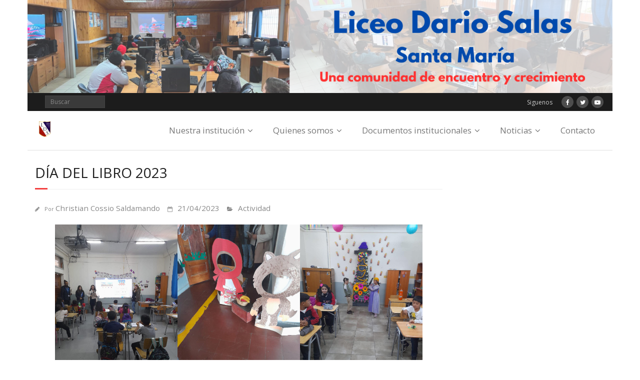

--- FILE ---
content_type: text/html; charset=UTF-8
request_url: http://www.ldssm.cl/2023/04/21/dia-del-libro-2023/
body_size: 13805
content:
<!DOCTYPE html>

<html lang="es-CL">
<head>
<meta charset="UTF-8" />
<meta name="viewport" content="width=device-width" />
<link rel="profile" href="//gmpg.org/xfn/11" />
<link rel="pingback" href="http://www.ldssm.cl/xmlrpc.php" />

<title>DÍA DEL LIBRO 2023 &#8211; Liceo Darío Salas Santa María &#8211; LDS</title>
<meta name='robots' content='max-image-preview:large' />
<link rel='dns-prefetch' href='//fonts.googleapis.com' />
<link rel="alternate" type="application/rss+xml" title="Liceo Darío Salas Santa María - LDS &raquo; Feed" href="https://www.ldssm.cl/feed/" />
<link rel="alternate" type="application/rss+xml" title="Liceo Darío Salas Santa María - LDS &raquo; Feed de comentarios" href="https://www.ldssm.cl/comments/feed/" />
<link rel="alternate" type="application/rss+xml" title="Liceo Darío Salas Santa María - LDS &raquo; DÍA DEL LIBRO 2023 Feed de comentarios" href="https://www.ldssm.cl/2023/04/21/dia-del-libro-2023/feed/" />
<link rel="alternate" title="oEmbed (JSON)" type="application/json+oembed" href="https://www.ldssm.cl/wp-json/oembed/1.0/embed?url=https%3A%2F%2Fwww.ldssm.cl%2F2023%2F04%2F21%2Fdia-del-libro-2023%2F" />
<link rel="alternate" title="oEmbed (XML)" type="text/xml+oembed" href="https://www.ldssm.cl/wp-json/oembed/1.0/embed?url=https%3A%2F%2Fwww.ldssm.cl%2F2023%2F04%2F21%2Fdia-del-libro-2023%2F&#038;format=xml" />
<style id='wp-img-auto-sizes-contain-inline-css' type='text/css'>
img:is([sizes=auto i],[sizes^="auto," i]){contain-intrinsic-size:3000px 1500px}
/*# sourceURL=wp-img-auto-sizes-contain-inline-css */
</style>
<style id='wp-emoji-styles-inline-css' type='text/css'>

	img.wp-smiley, img.emoji {
		display: inline !important;
		border: none !important;
		box-shadow: none !important;
		height: 1em !important;
		width: 1em !important;
		margin: 0 0.07em !important;
		vertical-align: -0.1em !important;
		background: none !important;
		padding: 0 !important;
	}
/*# sourceURL=wp-emoji-styles-inline-css */
</style>
<style id='wp-block-library-inline-css' type='text/css'>
:root{--wp-block-synced-color:#7a00df;--wp-block-synced-color--rgb:122,0,223;--wp-bound-block-color:var(--wp-block-synced-color);--wp-editor-canvas-background:#ddd;--wp-admin-theme-color:#007cba;--wp-admin-theme-color--rgb:0,124,186;--wp-admin-theme-color-darker-10:#006ba1;--wp-admin-theme-color-darker-10--rgb:0,107,160.5;--wp-admin-theme-color-darker-20:#005a87;--wp-admin-theme-color-darker-20--rgb:0,90,135;--wp-admin-border-width-focus:2px}@media (min-resolution:192dpi){:root{--wp-admin-border-width-focus:1.5px}}.wp-element-button{cursor:pointer}:root .has-very-light-gray-background-color{background-color:#eee}:root .has-very-dark-gray-background-color{background-color:#313131}:root .has-very-light-gray-color{color:#eee}:root .has-very-dark-gray-color{color:#313131}:root .has-vivid-green-cyan-to-vivid-cyan-blue-gradient-background{background:linear-gradient(135deg,#00d084,#0693e3)}:root .has-purple-crush-gradient-background{background:linear-gradient(135deg,#34e2e4,#4721fb 50%,#ab1dfe)}:root .has-hazy-dawn-gradient-background{background:linear-gradient(135deg,#faaca8,#dad0ec)}:root .has-subdued-olive-gradient-background{background:linear-gradient(135deg,#fafae1,#67a671)}:root .has-atomic-cream-gradient-background{background:linear-gradient(135deg,#fdd79a,#004a59)}:root .has-nightshade-gradient-background{background:linear-gradient(135deg,#330968,#31cdcf)}:root .has-midnight-gradient-background{background:linear-gradient(135deg,#020381,#2874fc)}:root{--wp--preset--font-size--normal:16px;--wp--preset--font-size--huge:42px}.has-regular-font-size{font-size:1em}.has-larger-font-size{font-size:2.625em}.has-normal-font-size{font-size:var(--wp--preset--font-size--normal)}.has-huge-font-size{font-size:var(--wp--preset--font-size--huge)}.has-text-align-center{text-align:center}.has-text-align-left{text-align:left}.has-text-align-right{text-align:right}.has-fit-text{white-space:nowrap!important}#end-resizable-editor-section{display:none}.aligncenter{clear:both}.items-justified-left{justify-content:flex-start}.items-justified-center{justify-content:center}.items-justified-right{justify-content:flex-end}.items-justified-space-between{justify-content:space-between}.screen-reader-text{border:0;clip-path:inset(50%);height:1px;margin:-1px;overflow:hidden;padding:0;position:absolute;width:1px;word-wrap:normal!important}.screen-reader-text:focus{background-color:#ddd;clip-path:none;color:#444;display:block;font-size:1em;height:auto;left:5px;line-height:normal;padding:15px 23px 14px;text-decoration:none;top:5px;width:auto;z-index:100000}html :where(.has-border-color){border-style:solid}html :where([style*=border-top-color]){border-top-style:solid}html :where([style*=border-right-color]){border-right-style:solid}html :where([style*=border-bottom-color]){border-bottom-style:solid}html :where([style*=border-left-color]){border-left-style:solid}html :where([style*=border-width]){border-style:solid}html :where([style*=border-top-width]){border-top-style:solid}html :where([style*=border-right-width]){border-right-style:solid}html :where([style*=border-bottom-width]){border-bottom-style:solid}html :where([style*=border-left-width]){border-left-style:solid}html :where(img[class*=wp-image-]){height:auto;max-width:100%}:where(figure){margin:0 0 1em}html :where(.is-position-sticky){--wp-admin--admin-bar--position-offset:var(--wp-admin--admin-bar--height,0px)}@media screen and (max-width:600px){html :where(.is-position-sticky){--wp-admin--admin-bar--position-offset:0px}}

/*# sourceURL=wp-block-library-inline-css */
</style><style id='wp-block-gallery-inline-css' type='text/css'>
.blocks-gallery-grid:not(.has-nested-images),.wp-block-gallery:not(.has-nested-images){display:flex;flex-wrap:wrap;list-style-type:none;margin:0;padding:0}.blocks-gallery-grid:not(.has-nested-images) .blocks-gallery-image,.blocks-gallery-grid:not(.has-nested-images) .blocks-gallery-item,.wp-block-gallery:not(.has-nested-images) .blocks-gallery-image,.wp-block-gallery:not(.has-nested-images) .blocks-gallery-item{display:flex;flex-direction:column;flex-grow:1;justify-content:center;margin:0 1em 1em 0;position:relative;width:calc(50% - 1em)}.blocks-gallery-grid:not(.has-nested-images) .blocks-gallery-image:nth-of-type(2n),.blocks-gallery-grid:not(.has-nested-images) .blocks-gallery-item:nth-of-type(2n),.wp-block-gallery:not(.has-nested-images) .blocks-gallery-image:nth-of-type(2n),.wp-block-gallery:not(.has-nested-images) .blocks-gallery-item:nth-of-type(2n){margin-right:0}.blocks-gallery-grid:not(.has-nested-images) .blocks-gallery-image figure,.blocks-gallery-grid:not(.has-nested-images) .blocks-gallery-item figure,.wp-block-gallery:not(.has-nested-images) .blocks-gallery-image figure,.wp-block-gallery:not(.has-nested-images) .blocks-gallery-item figure{align-items:flex-end;display:flex;height:100%;justify-content:flex-start;margin:0}.blocks-gallery-grid:not(.has-nested-images) .blocks-gallery-image img,.blocks-gallery-grid:not(.has-nested-images) .blocks-gallery-item img,.wp-block-gallery:not(.has-nested-images) .blocks-gallery-image img,.wp-block-gallery:not(.has-nested-images) .blocks-gallery-item img{display:block;height:auto;max-width:100%;width:auto}.blocks-gallery-grid:not(.has-nested-images) .blocks-gallery-image figcaption,.blocks-gallery-grid:not(.has-nested-images) .blocks-gallery-item figcaption,.wp-block-gallery:not(.has-nested-images) .blocks-gallery-image figcaption,.wp-block-gallery:not(.has-nested-images) .blocks-gallery-item figcaption{background:linear-gradient(0deg,#000000b3,#0000004d 70%,#0000);bottom:0;box-sizing:border-box;color:#fff;font-size:.8em;margin:0;max-height:100%;overflow:auto;padding:3em .77em .7em;position:absolute;text-align:center;width:100%;z-index:2}.blocks-gallery-grid:not(.has-nested-images) .blocks-gallery-image figcaption img,.blocks-gallery-grid:not(.has-nested-images) .blocks-gallery-item figcaption img,.wp-block-gallery:not(.has-nested-images) .blocks-gallery-image figcaption img,.wp-block-gallery:not(.has-nested-images) .blocks-gallery-item figcaption img{display:inline}.blocks-gallery-grid:not(.has-nested-images) figcaption,.wp-block-gallery:not(.has-nested-images) figcaption{flex-grow:1}.blocks-gallery-grid:not(.has-nested-images).is-cropped .blocks-gallery-image a,.blocks-gallery-grid:not(.has-nested-images).is-cropped .blocks-gallery-image img,.blocks-gallery-grid:not(.has-nested-images).is-cropped .blocks-gallery-item a,.blocks-gallery-grid:not(.has-nested-images).is-cropped .blocks-gallery-item img,.wp-block-gallery:not(.has-nested-images).is-cropped .blocks-gallery-image a,.wp-block-gallery:not(.has-nested-images).is-cropped .blocks-gallery-image img,.wp-block-gallery:not(.has-nested-images).is-cropped .blocks-gallery-item a,.wp-block-gallery:not(.has-nested-images).is-cropped .blocks-gallery-item img{flex:1;height:100%;object-fit:cover;width:100%}.blocks-gallery-grid:not(.has-nested-images).columns-1 .blocks-gallery-image,.blocks-gallery-grid:not(.has-nested-images).columns-1 .blocks-gallery-item,.wp-block-gallery:not(.has-nested-images).columns-1 .blocks-gallery-image,.wp-block-gallery:not(.has-nested-images).columns-1 .blocks-gallery-item{margin-right:0;width:100%}@media (min-width:600px){.blocks-gallery-grid:not(.has-nested-images).columns-3 .blocks-gallery-image,.blocks-gallery-grid:not(.has-nested-images).columns-3 .blocks-gallery-item,.wp-block-gallery:not(.has-nested-images).columns-3 .blocks-gallery-image,.wp-block-gallery:not(.has-nested-images).columns-3 .blocks-gallery-item{margin-right:1em;width:calc(33.33333% - .66667em)}.blocks-gallery-grid:not(.has-nested-images).columns-4 .blocks-gallery-image,.blocks-gallery-grid:not(.has-nested-images).columns-4 .blocks-gallery-item,.wp-block-gallery:not(.has-nested-images).columns-4 .blocks-gallery-image,.wp-block-gallery:not(.has-nested-images).columns-4 .blocks-gallery-item{margin-right:1em;width:calc(25% - .75em)}.blocks-gallery-grid:not(.has-nested-images).columns-5 .blocks-gallery-image,.blocks-gallery-grid:not(.has-nested-images).columns-5 .blocks-gallery-item,.wp-block-gallery:not(.has-nested-images).columns-5 .blocks-gallery-image,.wp-block-gallery:not(.has-nested-images).columns-5 .blocks-gallery-item{margin-right:1em;width:calc(20% - .8em)}.blocks-gallery-grid:not(.has-nested-images).columns-6 .blocks-gallery-image,.blocks-gallery-grid:not(.has-nested-images).columns-6 .blocks-gallery-item,.wp-block-gallery:not(.has-nested-images).columns-6 .blocks-gallery-image,.wp-block-gallery:not(.has-nested-images).columns-6 .blocks-gallery-item{margin-right:1em;width:calc(16.66667% - .83333em)}.blocks-gallery-grid:not(.has-nested-images).columns-7 .blocks-gallery-image,.blocks-gallery-grid:not(.has-nested-images).columns-7 .blocks-gallery-item,.wp-block-gallery:not(.has-nested-images).columns-7 .blocks-gallery-image,.wp-block-gallery:not(.has-nested-images).columns-7 .blocks-gallery-item{margin-right:1em;width:calc(14.28571% - .85714em)}.blocks-gallery-grid:not(.has-nested-images).columns-8 .blocks-gallery-image,.blocks-gallery-grid:not(.has-nested-images).columns-8 .blocks-gallery-item,.wp-block-gallery:not(.has-nested-images).columns-8 .blocks-gallery-image,.wp-block-gallery:not(.has-nested-images).columns-8 .blocks-gallery-item{margin-right:1em;width:calc(12.5% - .875em)}.blocks-gallery-grid:not(.has-nested-images).columns-1 .blocks-gallery-image:nth-of-type(1n),.blocks-gallery-grid:not(.has-nested-images).columns-1 .blocks-gallery-item:nth-of-type(1n),.blocks-gallery-grid:not(.has-nested-images).columns-2 .blocks-gallery-image:nth-of-type(2n),.blocks-gallery-grid:not(.has-nested-images).columns-2 .blocks-gallery-item:nth-of-type(2n),.blocks-gallery-grid:not(.has-nested-images).columns-3 .blocks-gallery-image:nth-of-type(3n),.blocks-gallery-grid:not(.has-nested-images).columns-3 .blocks-gallery-item:nth-of-type(3n),.blocks-gallery-grid:not(.has-nested-images).columns-4 .blocks-gallery-image:nth-of-type(4n),.blocks-gallery-grid:not(.has-nested-images).columns-4 .blocks-gallery-item:nth-of-type(4n),.blocks-gallery-grid:not(.has-nested-images).columns-5 .blocks-gallery-image:nth-of-type(5n),.blocks-gallery-grid:not(.has-nested-images).columns-5 .blocks-gallery-item:nth-of-type(5n),.blocks-gallery-grid:not(.has-nested-images).columns-6 .blocks-gallery-image:nth-of-type(6n),.blocks-gallery-grid:not(.has-nested-images).columns-6 .blocks-gallery-item:nth-of-type(6n),.blocks-gallery-grid:not(.has-nested-images).columns-7 .blocks-gallery-image:nth-of-type(7n),.blocks-gallery-grid:not(.has-nested-images).columns-7 .blocks-gallery-item:nth-of-type(7n),.blocks-gallery-grid:not(.has-nested-images).columns-8 .blocks-gallery-image:nth-of-type(8n),.blocks-gallery-grid:not(.has-nested-images).columns-8 .blocks-gallery-item:nth-of-type(8n),.wp-block-gallery:not(.has-nested-images).columns-1 .blocks-gallery-image:nth-of-type(1n),.wp-block-gallery:not(.has-nested-images).columns-1 .blocks-gallery-item:nth-of-type(1n),.wp-block-gallery:not(.has-nested-images).columns-2 .blocks-gallery-image:nth-of-type(2n),.wp-block-gallery:not(.has-nested-images).columns-2 .blocks-gallery-item:nth-of-type(2n),.wp-block-gallery:not(.has-nested-images).columns-3 .blocks-gallery-image:nth-of-type(3n),.wp-block-gallery:not(.has-nested-images).columns-3 .blocks-gallery-item:nth-of-type(3n),.wp-block-gallery:not(.has-nested-images).columns-4 .blocks-gallery-image:nth-of-type(4n),.wp-block-gallery:not(.has-nested-images).columns-4 .blocks-gallery-item:nth-of-type(4n),.wp-block-gallery:not(.has-nested-images).columns-5 .blocks-gallery-image:nth-of-type(5n),.wp-block-gallery:not(.has-nested-images).columns-5 .blocks-gallery-item:nth-of-type(5n),.wp-block-gallery:not(.has-nested-images).columns-6 .blocks-gallery-image:nth-of-type(6n),.wp-block-gallery:not(.has-nested-images).columns-6 .blocks-gallery-item:nth-of-type(6n),.wp-block-gallery:not(.has-nested-images).columns-7 .blocks-gallery-image:nth-of-type(7n),.wp-block-gallery:not(.has-nested-images).columns-7 .blocks-gallery-item:nth-of-type(7n),.wp-block-gallery:not(.has-nested-images).columns-8 .blocks-gallery-image:nth-of-type(8n),.wp-block-gallery:not(.has-nested-images).columns-8 .blocks-gallery-item:nth-of-type(8n){margin-right:0}}.blocks-gallery-grid:not(.has-nested-images) .blocks-gallery-image:last-child,.blocks-gallery-grid:not(.has-nested-images) .blocks-gallery-item:last-child,.wp-block-gallery:not(.has-nested-images) .blocks-gallery-image:last-child,.wp-block-gallery:not(.has-nested-images) .blocks-gallery-item:last-child{margin-right:0}.blocks-gallery-grid:not(.has-nested-images).alignleft,.blocks-gallery-grid:not(.has-nested-images).alignright,.wp-block-gallery:not(.has-nested-images).alignleft,.wp-block-gallery:not(.has-nested-images).alignright{max-width:420px;width:100%}.blocks-gallery-grid:not(.has-nested-images).aligncenter .blocks-gallery-item figure,.wp-block-gallery:not(.has-nested-images).aligncenter .blocks-gallery-item figure{justify-content:center}.wp-block-gallery:not(.is-cropped) .blocks-gallery-item{align-self:flex-start}figure.wp-block-gallery.has-nested-images{align-items:normal}.wp-block-gallery.has-nested-images figure.wp-block-image:not(#individual-image){margin:0;width:calc(50% - var(--wp--style--unstable-gallery-gap, 16px)/2)}.wp-block-gallery.has-nested-images figure.wp-block-image{box-sizing:border-box;display:flex;flex-direction:column;flex-grow:1;justify-content:center;max-width:100%;position:relative}.wp-block-gallery.has-nested-images figure.wp-block-image>a,.wp-block-gallery.has-nested-images figure.wp-block-image>div{flex-direction:column;flex-grow:1;margin:0}.wp-block-gallery.has-nested-images figure.wp-block-image img{display:block;height:auto;max-width:100%!important;width:auto}.wp-block-gallery.has-nested-images figure.wp-block-image figcaption,.wp-block-gallery.has-nested-images figure.wp-block-image:has(figcaption):before{bottom:0;left:0;max-height:100%;position:absolute;right:0}.wp-block-gallery.has-nested-images figure.wp-block-image:has(figcaption):before{backdrop-filter:blur(3px);content:"";height:100%;-webkit-mask-image:linear-gradient(0deg,#000 20%,#0000);mask-image:linear-gradient(0deg,#000 20%,#0000);max-height:40%;pointer-events:none}.wp-block-gallery.has-nested-images figure.wp-block-image figcaption{box-sizing:border-box;color:#fff;font-size:13px;margin:0;overflow:auto;padding:1em;text-align:center;text-shadow:0 0 1.5px #000}.wp-block-gallery.has-nested-images figure.wp-block-image figcaption::-webkit-scrollbar{height:12px;width:12px}.wp-block-gallery.has-nested-images figure.wp-block-image figcaption::-webkit-scrollbar-track{background-color:initial}.wp-block-gallery.has-nested-images figure.wp-block-image figcaption::-webkit-scrollbar-thumb{background-clip:padding-box;background-color:initial;border:3px solid #0000;border-radius:8px}.wp-block-gallery.has-nested-images figure.wp-block-image figcaption:focus-within::-webkit-scrollbar-thumb,.wp-block-gallery.has-nested-images figure.wp-block-image figcaption:focus::-webkit-scrollbar-thumb,.wp-block-gallery.has-nested-images figure.wp-block-image figcaption:hover::-webkit-scrollbar-thumb{background-color:#fffc}.wp-block-gallery.has-nested-images figure.wp-block-image figcaption{scrollbar-color:#0000 #0000;scrollbar-gutter:stable both-edges;scrollbar-width:thin}.wp-block-gallery.has-nested-images figure.wp-block-image figcaption:focus,.wp-block-gallery.has-nested-images figure.wp-block-image figcaption:focus-within,.wp-block-gallery.has-nested-images figure.wp-block-image figcaption:hover{scrollbar-color:#fffc #0000}.wp-block-gallery.has-nested-images figure.wp-block-image figcaption{will-change:transform}@media (hover:none){.wp-block-gallery.has-nested-images figure.wp-block-image figcaption{scrollbar-color:#fffc #0000}}.wp-block-gallery.has-nested-images figure.wp-block-image figcaption{background:linear-gradient(0deg,#0006,#0000)}.wp-block-gallery.has-nested-images figure.wp-block-image figcaption img{display:inline}.wp-block-gallery.has-nested-images figure.wp-block-image figcaption a{color:inherit}.wp-block-gallery.has-nested-images figure.wp-block-image.has-custom-border img{box-sizing:border-box}.wp-block-gallery.has-nested-images figure.wp-block-image.has-custom-border>a,.wp-block-gallery.has-nested-images figure.wp-block-image.has-custom-border>div,.wp-block-gallery.has-nested-images figure.wp-block-image.is-style-rounded>a,.wp-block-gallery.has-nested-images figure.wp-block-image.is-style-rounded>div{flex:1 1 auto}.wp-block-gallery.has-nested-images figure.wp-block-image.has-custom-border figcaption,.wp-block-gallery.has-nested-images figure.wp-block-image.is-style-rounded figcaption{background:none;color:inherit;flex:initial;margin:0;padding:10px 10px 9px;position:relative;text-shadow:none}.wp-block-gallery.has-nested-images figure.wp-block-image.has-custom-border:before,.wp-block-gallery.has-nested-images figure.wp-block-image.is-style-rounded:before{content:none}.wp-block-gallery.has-nested-images figcaption{flex-basis:100%;flex-grow:1;text-align:center}.wp-block-gallery.has-nested-images:not(.is-cropped) figure.wp-block-image:not(#individual-image){margin-bottom:auto;margin-top:0}.wp-block-gallery.has-nested-images.is-cropped figure.wp-block-image:not(#individual-image){align-self:inherit}.wp-block-gallery.has-nested-images.is-cropped figure.wp-block-image:not(#individual-image)>a,.wp-block-gallery.has-nested-images.is-cropped figure.wp-block-image:not(#individual-image)>div:not(.components-drop-zone){display:flex}.wp-block-gallery.has-nested-images.is-cropped figure.wp-block-image:not(#individual-image) a,.wp-block-gallery.has-nested-images.is-cropped figure.wp-block-image:not(#individual-image) img{flex:1 0 0%;height:100%;object-fit:cover;width:100%}.wp-block-gallery.has-nested-images.columns-1 figure.wp-block-image:not(#individual-image){width:100%}@media (min-width:600px){.wp-block-gallery.has-nested-images.columns-3 figure.wp-block-image:not(#individual-image){width:calc(33.33333% - var(--wp--style--unstable-gallery-gap, 16px)*.66667)}.wp-block-gallery.has-nested-images.columns-4 figure.wp-block-image:not(#individual-image){width:calc(25% - var(--wp--style--unstable-gallery-gap, 16px)*.75)}.wp-block-gallery.has-nested-images.columns-5 figure.wp-block-image:not(#individual-image){width:calc(20% - var(--wp--style--unstable-gallery-gap, 16px)*.8)}.wp-block-gallery.has-nested-images.columns-6 figure.wp-block-image:not(#individual-image){width:calc(16.66667% - var(--wp--style--unstable-gallery-gap, 16px)*.83333)}.wp-block-gallery.has-nested-images.columns-7 figure.wp-block-image:not(#individual-image){width:calc(14.28571% - var(--wp--style--unstable-gallery-gap, 16px)*.85714)}.wp-block-gallery.has-nested-images.columns-8 figure.wp-block-image:not(#individual-image){width:calc(12.5% - var(--wp--style--unstable-gallery-gap, 16px)*.875)}.wp-block-gallery.has-nested-images.columns-default figure.wp-block-image:not(#individual-image){width:calc(33.33% - var(--wp--style--unstable-gallery-gap, 16px)*.66667)}.wp-block-gallery.has-nested-images.columns-default figure.wp-block-image:not(#individual-image):first-child:nth-last-child(2),.wp-block-gallery.has-nested-images.columns-default figure.wp-block-image:not(#individual-image):first-child:nth-last-child(2)~figure.wp-block-image:not(#individual-image){width:calc(50% - var(--wp--style--unstable-gallery-gap, 16px)*.5)}.wp-block-gallery.has-nested-images.columns-default figure.wp-block-image:not(#individual-image):first-child:last-child{width:100%}}.wp-block-gallery.has-nested-images.alignleft,.wp-block-gallery.has-nested-images.alignright{max-width:420px;width:100%}.wp-block-gallery.has-nested-images.aligncenter{justify-content:center}
/*# sourceURL=http://www.ldssm.cl/wp-includes/blocks/gallery/style.min.css */
</style>
<style id='wp-block-image-inline-css' type='text/css'>
.wp-block-image>a,.wp-block-image>figure>a{display:inline-block}.wp-block-image img{box-sizing:border-box;height:auto;max-width:100%;vertical-align:bottom}@media not (prefers-reduced-motion){.wp-block-image img.hide{visibility:hidden}.wp-block-image img.show{animation:show-content-image .4s}}.wp-block-image[style*=border-radius] img,.wp-block-image[style*=border-radius]>a{border-radius:inherit}.wp-block-image.has-custom-border img{box-sizing:border-box}.wp-block-image.aligncenter{text-align:center}.wp-block-image.alignfull>a,.wp-block-image.alignwide>a{width:100%}.wp-block-image.alignfull img,.wp-block-image.alignwide img{height:auto;width:100%}.wp-block-image .aligncenter,.wp-block-image .alignleft,.wp-block-image .alignright,.wp-block-image.aligncenter,.wp-block-image.alignleft,.wp-block-image.alignright{display:table}.wp-block-image .aligncenter>figcaption,.wp-block-image .alignleft>figcaption,.wp-block-image .alignright>figcaption,.wp-block-image.aligncenter>figcaption,.wp-block-image.alignleft>figcaption,.wp-block-image.alignright>figcaption{caption-side:bottom;display:table-caption}.wp-block-image .alignleft{float:left;margin:.5em 1em .5em 0}.wp-block-image .alignright{float:right;margin:.5em 0 .5em 1em}.wp-block-image .aligncenter{margin-left:auto;margin-right:auto}.wp-block-image :where(figcaption){margin-bottom:1em;margin-top:.5em}.wp-block-image.is-style-circle-mask img{border-radius:9999px}@supports ((-webkit-mask-image:none) or (mask-image:none)) or (-webkit-mask-image:none){.wp-block-image.is-style-circle-mask img{border-radius:0;-webkit-mask-image:url('data:image/svg+xml;utf8,<svg viewBox="0 0 100 100" xmlns="http://www.w3.org/2000/svg"><circle cx="50" cy="50" r="50"/></svg>');mask-image:url('data:image/svg+xml;utf8,<svg viewBox="0 0 100 100" xmlns="http://www.w3.org/2000/svg"><circle cx="50" cy="50" r="50"/></svg>');mask-mode:alpha;-webkit-mask-position:center;mask-position:center;-webkit-mask-repeat:no-repeat;mask-repeat:no-repeat;-webkit-mask-size:contain;mask-size:contain}}:root :where(.wp-block-image.is-style-rounded img,.wp-block-image .is-style-rounded img){border-radius:9999px}.wp-block-image figure{margin:0}.wp-lightbox-container{display:flex;flex-direction:column;position:relative}.wp-lightbox-container img{cursor:zoom-in}.wp-lightbox-container img:hover+button{opacity:1}.wp-lightbox-container button{align-items:center;backdrop-filter:blur(16px) saturate(180%);background-color:#5a5a5a40;border:none;border-radius:4px;cursor:zoom-in;display:flex;height:20px;justify-content:center;opacity:0;padding:0;position:absolute;right:16px;text-align:center;top:16px;width:20px;z-index:100}@media not (prefers-reduced-motion){.wp-lightbox-container button{transition:opacity .2s ease}}.wp-lightbox-container button:focus-visible{outline:3px auto #5a5a5a40;outline:3px auto -webkit-focus-ring-color;outline-offset:3px}.wp-lightbox-container button:hover{cursor:pointer;opacity:1}.wp-lightbox-container button:focus{opacity:1}.wp-lightbox-container button:focus,.wp-lightbox-container button:hover,.wp-lightbox-container button:not(:hover):not(:active):not(.has-background){background-color:#5a5a5a40;border:none}.wp-lightbox-overlay{box-sizing:border-box;cursor:zoom-out;height:100vh;left:0;overflow:hidden;position:fixed;top:0;visibility:hidden;width:100%;z-index:100000}.wp-lightbox-overlay .close-button{align-items:center;cursor:pointer;display:flex;justify-content:center;min-height:40px;min-width:40px;padding:0;position:absolute;right:calc(env(safe-area-inset-right) + 16px);top:calc(env(safe-area-inset-top) + 16px);z-index:5000000}.wp-lightbox-overlay .close-button:focus,.wp-lightbox-overlay .close-button:hover,.wp-lightbox-overlay .close-button:not(:hover):not(:active):not(.has-background){background:none;border:none}.wp-lightbox-overlay .lightbox-image-container{height:var(--wp--lightbox-container-height);left:50%;overflow:hidden;position:absolute;top:50%;transform:translate(-50%,-50%);transform-origin:top left;width:var(--wp--lightbox-container-width);z-index:9999999999}.wp-lightbox-overlay .wp-block-image{align-items:center;box-sizing:border-box;display:flex;height:100%;justify-content:center;margin:0;position:relative;transform-origin:0 0;width:100%;z-index:3000000}.wp-lightbox-overlay .wp-block-image img{height:var(--wp--lightbox-image-height);min-height:var(--wp--lightbox-image-height);min-width:var(--wp--lightbox-image-width);width:var(--wp--lightbox-image-width)}.wp-lightbox-overlay .wp-block-image figcaption{display:none}.wp-lightbox-overlay button{background:none;border:none}.wp-lightbox-overlay .scrim{background-color:#fff;height:100%;opacity:.9;position:absolute;width:100%;z-index:2000000}.wp-lightbox-overlay.active{visibility:visible}@media not (prefers-reduced-motion){.wp-lightbox-overlay.active{animation:turn-on-visibility .25s both}.wp-lightbox-overlay.active img{animation:turn-on-visibility .35s both}.wp-lightbox-overlay.show-closing-animation:not(.active){animation:turn-off-visibility .35s both}.wp-lightbox-overlay.show-closing-animation:not(.active) img{animation:turn-off-visibility .25s both}.wp-lightbox-overlay.zoom.active{animation:none;opacity:1;visibility:visible}.wp-lightbox-overlay.zoom.active .lightbox-image-container{animation:lightbox-zoom-in .4s}.wp-lightbox-overlay.zoom.active .lightbox-image-container img{animation:none}.wp-lightbox-overlay.zoom.active .scrim{animation:turn-on-visibility .4s forwards}.wp-lightbox-overlay.zoom.show-closing-animation:not(.active){animation:none}.wp-lightbox-overlay.zoom.show-closing-animation:not(.active) .lightbox-image-container{animation:lightbox-zoom-out .4s}.wp-lightbox-overlay.zoom.show-closing-animation:not(.active) .lightbox-image-container img{animation:none}.wp-lightbox-overlay.zoom.show-closing-animation:not(.active) .scrim{animation:turn-off-visibility .4s forwards}}@keyframes show-content-image{0%{visibility:hidden}99%{visibility:hidden}to{visibility:visible}}@keyframes turn-on-visibility{0%{opacity:0}to{opacity:1}}@keyframes turn-off-visibility{0%{opacity:1;visibility:visible}99%{opacity:0;visibility:visible}to{opacity:0;visibility:hidden}}@keyframes lightbox-zoom-in{0%{transform:translate(calc((-100vw + var(--wp--lightbox-scrollbar-width))/2 + var(--wp--lightbox-initial-left-position)),calc(-50vh + var(--wp--lightbox-initial-top-position))) scale(var(--wp--lightbox-scale))}to{transform:translate(-50%,-50%) scale(1)}}@keyframes lightbox-zoom-out{0%{transform:translate(-50%,-50%) scale(1);visibility:visible}99%{visibility:visible}to{transform:translate(calc((-100vw + var(--wp--lightbox-scrollbar-width))/2 + var(--wp--lightbox-initial-left-position)),calc(-50vh + var(--wp--lightbox-initial-top-position))) scale(var(--wp--lightbox-scale));visibility:hidden}}
/*# sourceURL=http://www.ldssm.cl/wp-includes/blocks/image/style.min.css */
</style>
<style id='wp-block-paragraph-inline-css' type='text/css'>
.is-small-text{font-size:.875em}.is-regular-text{font-size:1em}.is-large-text{font-size:2.25em}.is-larger-text{font-size:3em}.has-drop-cap:not(:focus):first-letter{float:left;font-size:8.4em;font-style:normal;font-weight:100;line-height:.68;margin:.05em .1em 0 0;text-transform:uppercase}body.rtl .has-drop-cap:not(:focus):first-letter{float:none;margin-left:.1em}p.has-drop-cap.has-background{overflow:hidden}:root :where(p.has-background){padding:1.25em 2.375em}:where(p.has-text-color:not(.has-link-color)) a{color:inherit}p.has-text-align-left[style*="writing-mode:vertical-lr"],p.has-text-align-right[style*="writing-mode:vertical-rl"]{rotate:180deg}
/*# sourceURL=http://www.ldssm.cl/wp-includes/blocks/paragraph/style.min.css */
</style>
<style id='global-styles-inline-css' type='text/css'>
:root{--wp--preset--aspect-ratio--square: 1;--wp--preset--aspect-ratio--4-3: 4/3;--wp--preset--aspect-ratio--3-4: 3/4;--wp--preset--aspect-ratio--3-2: 3/2;--wp--preset--aspect-ratio--2-3: 2/3;--wp--preset--aspect-ratio--16-9: 16/9;--wp--preset--aspect-ratio--9-16: 9/16;--wp--preset--color--black: #000000;--wp--preset--color--cyan-bluish-gray: #abb8c3;--wp--preset--color--white: #ffffff;--wp--preset--color--pale-pink: #f78da7;--wp--preset--color--vivid-red: #cf2e2e;--wp--preset--color--luminous-vivid-orange: #ff6900;--wp--preset--color--luminous-vivid-amber: #fcb900;--wp--preset--color--light-green-cyan: #7bdcb5;--wp--preset--color--vivid-green-cyan: #00d084;--wp--preset--color--pale-cyan-blue: #8ed1fc;--wp--preset--color--vivid-cyan-blue: #0693e3;--wp--preset--color--vivid-purple: #9b51e0;--wp--preset--gradient--vivid-cyan-blue-to-vivid-purple: linear-gradient(135deg,rgb(6,147,227) 0%,rgb(155,81,224) 100%);--wp--preset--gradient--light-green-cyan-to-vivid-green-cyan: linear-gradient(135deg,rgb(122,220,180) 0%,rgb(0,208,130) 100%);--wp--preset--gradient--luminous-vivid-amber-to-luminous-vivid-orange: linear-gradient(135deg,rgb(252,185,0) 0%,rgb(255,105,0) 100%);--wp--preset--gradient--luminous-vivid-orange-to-vivid-red: linear-gradient(135deg,rgb(255,105,0) 0%,rgb(207,46,46) 100%);--wp--preset--gradient--very-light-gray-to-cyan-bluish-gray: linear-gradient(135deg,rgb(238,238,238) 0%,rgb(169,184,195) 100%);--wp--preset--gradient--cool-to-warm-spectrum: linear-gradient(135deg,rgb(74,234,220) 0%,rgb(151,120,209) 20%,rgb(207,42,186) 40%,rgb(238,44,130) 60%,rgb(251,105,98) 80%,rgb(254,248,76) 100%);--wp--preset--gradient--blush-light-purple: linear-gradient(135deg,rgb(255,206,236) 0%,rgb(152,150,240) 100%);--wp--preset--gradient--blush-bordeaux: linear-gradient(135deg,rgb(254,205,165) 0%,rgb(254,45,45) 50%,rgb(107,0,62) 100%);--wp--preset--gradient--luminous-dusk: linear-gradient(135deg,rgb(255,203,112) 0%,rgb(199,81,192) 50%,rgb(65,88,208) 100%);--wp--preset--gradient--pale-ocean: linear-gradient(135deg,rgb(255,245,203) 0%,rgb(182,227,212) 50%,rgb(51,167,181) 100%);--wp--preset--gradient--electric-grass: linear-gradient(135deg,rgb(202,248,128) 0%,rgb(113,206,126) 100%);--wp--preset--gradient--midnight: linear-gradient(135deg,rgb(2,3,129) 0%,rgb(40,116,252) 100%);--wp--preset--font-size--small: 13px;--wp--preset--font-size--medium: 20px;--wp--preset--font-size--large: 36px;--wp--preset--font-size--x-large: 42px;--wp--preset--spacing--20: 0.44rem;--wp--preset--spacing--30: 0.67rem;--wp--preset--spacing--40: 1rem;--wp--preset--spacing--50: 1.5rem;--wp--preset--spacing--60: 2.25rem;--wp--preset--spacing--70: 3.38rem;--wp--preset--spacing--80: 5.06rem;--wp--preset--shadow--natural: 6px 6px 9px rgba(0, 0, 0, 0.2);--wp--preset--shadow--deep: 12px 12px 50px rgba(0, 0, 0, 0.4);--wp--preset--shadow--sharp: 6px 6px 0px rgba(0, 0, 0, 0.2);--wp--preset--shadow--outlined: 6px 6px 0px -3px rgb(255, 255, 255), 6px 6px rgb(0, 0, 0);--wp--preset--shadow--crisp: 6px 6px 0px rgb(0, 0, 0);}:where(.is-layout-flex){gap: 0.5em;}:where(.is-layout-grid){gap: 0.5em;}body .is-layout-flex{display: flex;}.is-layout-flex{flex-wrap: wrap;align-items: center;}.is-layout-flex > :is(*, div){margin: 0;}body .is-layout-grid{display: grid;}.is-layout-grid > :is(*, div){margin: 0;}:where(.wp-block-columns.is-layout-flex){gap: 2em;}:where(.wp-block-columns.is-layout-grid){gap: 2em;}:where(.wp-block-post-template.is-layout-flex){gap: 1.25em;}:where(.wp-block-post-template.is-layout-grid){gap: 1.25em;}.has-black-color{color: var(--wp--preset--color--black) !important;}.has-cyan-bluish-gray-color{color: var(--wp--preset--color--cyan-bluish-gray) !important;}.has-white-color{color: var(--wp--preset--color--white) !important;}.has-pale-pink-color{color: var(--wp--preset--color--pale-pink) !important;}.has-vivid-red-color{color: var(--wp--preset--color--vivid-red) !important;}.has-luminous-vivid-orange-color{color: var(--wp--preset--color--luminous-vivid-orange) !important;}.has-luminous-vivid-amber-color{color: var(--wp--preset--color--luminous-vivid-amber) !important;}.has-light-green-cyan-color{color: var(--wp--preset--color--light-green-cyan) !important;}.has-vivid-green-cyan-color{color: var(--wp--preset--color--vivid-green-cyan) !important;}.has-pale-cyan-blue-color{color: var(--wp--preset--color--pale-cyan-blue) !important;}.has-vivid-cyan-blue-color{color: var(--wp--preset--color--vivid-cyan-blue) !important;}.has-vivid-purple-color{color: var(--wp--preset--color--vivid-purple) !important;}.has-black-background-color{background-color: var(--wp--preset--color--black) !important;}.has-cyan-bluish-gray-background-color{background-color: var(--wp--preset--color--cyan-bluish-gray) !important;}.has-white-background-color{background-color: var(--wp--preset--color--white) !important;}.has-pale-pink-background-color{background-color: var(--wp--preset--color--pale-pink) !important;}.has-vivid-red-background-color{background-color: var(--wp--preset--color--vivid-red) !important;}.has-luminous-vivid-orange-background-color{background-color: var(--wp--preset--color--luminous-vivid-orange) !important;}.has-luminous-vivid-amber-background-color{background-color: var(--wp--preset--color--luminous-vivid-amber) !important;}.has-light-green-cyan-background-color{background-color: var(--wp--preset--color--light-green-cyan) !important;}.has-vivid-green-cyan-background-color{background-color: var(--wp--preset--color--vivid-green-cyan) !important;}.has-pale-cyan-blue-background-color{background-color: var(--wp--preset--color--pale-cyan-blue) !important;}.has-vivid-cyan-blue-background-color{background-color: var(--wp--preset--color--vivid-cyan-blue) !important;}.has-vivid-purple-background-color{background-color: var(--wp--preset--color--vivid-purple) !important;}.has-black-border-color{border-color: var(--wp--preset--color--black) !important;}.has-cyan-bluish-gray-border-color{border-color: var(--wp--preset--color--cyan-bluish-gray) !important;}.has-white-border-color{border-color: var(--wp--preset--color--white) !important;}.has-pale-pink-border-color{border-color: var(--wp--preset--color--pale-pink) !important;}.has-vivid-red-border-color{border-color: var(--wp--preset--color--vivid-red) !important;}.has-luminous-vivid-orange-border-color{border-color: var(--wp--preset--color--luminous-vivid-orange) !important;}.has-luminous-vivid-amber-border-color{border-color: var(--wp--preset--color--luminous-vivid-amber) !important;}.has-light-green-cyan-border-color{border-color: var(--wp--preset--color--light-green-cyan) !important;}.has-vivid-green-cyan-border-color{border-color: var(--wp--preset--color--vivid-green-cyan) !important;}.has-pale-cyan-blue-border-color{border-color: var(--wp--preset--color--pale-cyan-blue) !important;}.has-vivid-cyan-blue-border-color{border-color: var(--wp--preset--color--vivid-cyan-blue) !important;}.has-vivid-purple-border-color{border-color: var(--wp--preset--color--vivid-purple) !important;}.has-vivid-cyan-blue-to-vivid-purple-gradient-background{background: var(--wp--preset--gradient--vivid-cyan-blue-to-vivid-purple) !important;}.has-light-green-cyan-to-vivid-green-cyan-gradient-background{background: var(--wp--preset--gradient--light-green-cyan-to-vivid-green-cyan) !important;}.has-luminous-vivid-amber-to-luminous-vivid-orange-gradient-background{background: var(--wp--preset--gradient--luminous-vivid-amber-to-luminous-vivid-orange) !important;}.has-luminous-vivid-orange-to-vivid-red-gradient-background{background: var(--wp--preset--gradient--luminous-vivid-orange-to-vivid-red) !important;}.has-very-light-gray-to-cyan-bluish-gray-gradient-background{background: var(--wp--preset--gradient--very-light-gray-to-cyan-bluish-gray) !important;}.has-cool-to-warm-spectrum-gradient-background{background: var(--wp--preset--gradient--cool-to-warm-spectrum) !important;}.has-blush-light-purple-gradient-background{background: var(--wp--preset--gradient--blush-light-purple) !important;}.has-blush-bordeaux-gradient-background{background: var(--wp--preset--gradient--blush-bordeaux) !important;}.has-luminous-dusk-gradient-background{background: var(--wp--preset--gradient--luminous-dusk) !important;}.has-pale-ocean-gradient-background{background: var(--wp--preset--gradient--pale-ocean) !important;}.has-electric-grass-gradient-background{background: var(--wp--preset--gradient--electric-grass) !important;}.has-midnight-gradient-background{background: var(--wp--preset--gradient--midnight) !important;}.has-small-font-size{font-size: var(--wp--preset--font-size--small) !important;}.has-medium-font-size{font-size: var(--wp--preset--font-size--medium) !important;}.has-large-font-size{font-size: var(--wp--preset--font-size--large) !important;}.has-x-large-font-size{font-size: var(--wp--preset--font-size--x-large) !important;}
/*# sourceURL=global-styles-inline-css */
</style>
<style id='core-block-supports-inline-css' type='text/css'>
.wp-block-gallery.wp-block-gallery-1{--wp--style--unstable-gallery-gap:var( --wp--style--gallery-gap-default, var( --gallery-block--gutter-size, var( --wp--style--block-gap, 0.5em ) ) );gap:var( --wp--style--gallery-gap-default, var( --gallery-block--gutter-size, var( --wp--style--block-gap, 0.5em ) ) );}.wp-block-gallery.wp-block-gallery-2{--wp--style--unstable-gallery-gap:var( --wp--style--gallery-gap-default, var( --gallery-block--gutter-size, var( --wp--style--block-gap, 0.5em ) ) );gap:var( --wp--style--gallery-gap-default, var( --gallery-block--gutter-size, var( --wp--style--block-gap, 0.5em ) ) );}
/*# sourceURL=core-block-supports-inline-css */
</style>

<style id='classic-theme-styles-inline-css' type='text/css'>
/*! This file is auto-generated */
.wp-block-button__link{color:#fff;background-color:#32373c;border-radius:9999px;box-shadow:none;text-decoration:none;padding:calc(.667em + 2px) calc(1.333em + 2px);font-size:1.125em}.wp-block-file__button{background:#32373c;color:#fff;text-decoration:none}
/*# sourceURL=/wp-includes/css/classic-themes.min.css */
</style>
<link rel='stylesheet' id='thinkup-google-fonts-css' href='//fonts.googleapis.com/css?family=Open+Sans%3A300%2C400%2C600%2C700&#038;subset=latin%2Clatin-ext' type='text/css' media='all' />
<link rel='stylesheet' id='prettyPhoto-css' href='http://www.ldssm.cl/wp-content/themes/minamaze/lib/extentions/prettyPhoto/css/prettyPhoto.css?ver=3.1.6' type='text/css' media='all' />
<link rel='stylesheet' id='thinkup-bootstrap-css' href='http://www.ldssm.cl/wp-content/themes/minamaze/lib/extentions/bootstrap/css/bootstrap.min.css?ver=2.3.2' type='text/css' media='all' />
<link rel='stylesheet' id='dashicons-css' href='http://www.ldssm.cl/wp-includes/css/dashicons.min.css?ver=6.9' type='text/css' media='all' />
<link rel='stylesheet' id='font-awesome-css' href='http://www.ldssm.cl/wp-content/themes/minamaze/lib/extentions/font-awesome/css/font-awesome.min.css?ver=4.7.0' type='text/css' media='all' />
<link rel='stylesheet' id='thinkup-shortcodes-css' href='http://www.ldssm.cl/wp-content/themes/minamaze/styles/style-shortcodes.css?ver=1.9.8' type='text/css' media='all' />
<link rel='stylesheet' id='thinkup-style-css' href='http://www.ldssm.cl/wp-content/themes/minamaze/style.css?ver=1.9.8' type='text/css' media='all' />
<link rel='stylesheet' id='thinkup-responsive-css' href='http://www.ldssm.cl/wp-content/themes/minamaze/styles/style-responsive.css?ver=1.9.8' type='text/css' media='all' />
<script type="text/javascript" src="http://www.ldssm.cl/wp-includes/js/jquery/jquery.min.js?ver=3.7.1" id="jquery-core-js"></script>
<script type="text/javascript" src="http://www.ldssm.cl/wp-includes/js/jquery/jquery-migrate.min.js?ver=3.4.1" id="jquery-migrate-js"></script>
<link rel="https://api.w.org/" href="https://www.ldssm.cl/wp-json/" /><link rel="alternate" title="JSON" type="application/json" href="https://www.ldssm.cl/wp-json/wp/v2/posts/6022" /><link rel="EditURI" type="application/rsd+xml" title="RSD" href="https://www.ldssm.cl/xmlrpc.php?rsd" />
<meta name="generator" content="WordPress 6.9" />
<link rel="canonical" href="https://www.ldssm.cl/2023/04/21/dia-del-libro-2023/" />
<link rel='shortlink' href='https://www.ldssm.cl/?p=6022' />
<style type="text/css">.recentcomments a{display:inline !important;padding:0 !important;margin:0 !important;}</style><style type="text/css" id="custom-background-css">
body.custom-background { background-color: #ffffff; }
</style>
	<link rel="icon" href="https://www.ldssm.cl/wp-content/uploads/2022/08/cropped-favicon-32x32.png" sizes="32x32" />
<link rel="icon" href="https://www.ldssm.cl/wp-content/uploads/2022/08/cropped-favicon-192x192.png" sizes="192x192" />
<link rel="apple-touch-icon" href="https://www.ldssm.cl/wp-content/uploads/2022/08/cropped-favicon-180x180.png" />
<meta name="msapplication-TileImage" content="https://www.ldssm.cl/wp-content/uploads/2022/08/cropped-favicon-270x270.png" />
		<style type="text/css" id="wp-custom-css">
			p{
    font-size:130%;
		font-style:bold;
}

a {
	font-size:140%;
}		</style>
		</head>

<body class="wp-singular post-template-default single single-post postid-6022 single-format-standard custom-background wp-custom-logo wp-theme-minamaze layout-sidebar-right layout-responsive header-style1 group-blog">
<div id="body-core" class="hfeed site">

	<a class="skip-link screen-reader-text" href="#content">Saltar al contenido</a>
	<!-- .skip-link -->

	<header id="site-header">

					<div class="custom-header"><img src="http://www.ldssm.cl/wp-content/uploads/2024/06/cropped-Colorful-Doodles-Google-Classroom-Header.png" width="1600" height="255" alt=""></div>
		
		<div id="pre-header">
		<div class="wrap-safari">
		<div id="pre-header-core" class="main-navigation">
  
			
			<div id="pre-header-search">	<form method="get" class="searchform" action="https://www.ldssm.cl/" role="search">
		<input type="text" class="search" name="s" value="" placeholder="Buscar" />
		<input type="submit" class="searchsubmit" name="submit" value="Buscar" />
	</form></div>
			<div id="pre-header-social"><ul><li class="social message">Siguenos</li><li class="social facebook"><a href="https://web.facebook.com/redes.lds.75?hc_ref=ARTUg4i73dNBdVcc8R_Qbek3k5EksmckKLmGn8xWlcCZjRHsN6-lJgkjYKzRfqZgkB0&#038;fref=nf" data-tip="bottom" data-original-title="Facebook" target="_blank"><i class="fa fa-facebook"></i></a></li><li class="social twitter"><a href="https://twitter.com/dario_liceo" data-tip="bottom" data-original-title="Twitter" target="_blank"><i class="fa fa-twitter"></i></a></li><li class="social youtube"><a href="https://www.youtube.com/channel/UCRCtU-qn-5Uqc30I0C67zGg" data-tip="bottom" data-original-title="YouTube" target="_blank"><i class="fa fa-youtube-play"></i></a></li></ul></div>
		</div>
		</div>
		</div>
		<!-- #pre-header -->

		<div id="header">
		<div id="header-core">

			<div id="logo">
			<a href="https://www.ldssm.cl/" class="custom-logo-link" rel="home"><img width="2550" height="3300" src="https://www.ldssm.cl/wp-content/uploads/2022/08/Logo-LDS-FINAL.png" class="custom-logo" alt="Liceo Darío Salas Santa María &#8211; LDS" decoding="async" fetchpriority="high" srcset="https://www.ldssm.cl/wp-content/uploads/2022/08/Logo-LDS-FINAL.png 2550w, https://www.ldssm.cl/wp-content/uploads/2022/08/Logo-LDS-FINAL-232x300.png 232w, https://www.ldssm.cl/wp-content/uploads/2022/08/Logo-LDS-FINAL-1583x2048.png 1583w, https://www.ldssm.cl/wp-content/uploads/2022/08/Logo-LDS-FINAL-768x994.png 768w, https://www.ldssm.cl/wp-content/uploads/2022/08/Logo-LDS-FINAL-1187x1536.png 1187w" sizes="(max-width: 2550px) 100vw, 2550px" /></a>			</div>

			<div id="header-links" class="main-navigation">
			<div id="header-links-inner" class="header-links">
				<ul id="menu-2024-lds" class="menu"><li id="menu-item-6154" class="menu-item menu-item-type-post_type menu-item-object-page menu-item-has-children menu-item-6154"><a href="https://www.ldssm.cl/nuestra-institucion/">Nuestra institución</a>
<ul class="sub-menu">
	<li id="menu-item-6158" class="menu-item menu-item-type-post_type menu-item-object-page menu-item-6158"><a href="https://www.ldssm.cl/nuestra-institucion/resena-historica/">Reseña histórica</a></li>
	<li id="menu-item-6157" class="menu-item menu-item-type-post_type menu-item-object-page menu-item-6157"><a href="https://www.ldssm.cl/nuestra-institucion/mision-y-vision/">Misión, visión y sello</a></li>
	<li id="menu-item-6245" class="menu-item menu-item-type-post_type menu-item-object-page menu-item-6245"><a href="https://www.ldssm.cl/nuestra-institucion/valores-y-competencias/">Valores y competencias</a></li>
	<li id="menu-item-6156" class="menu-item menu-item-type-post_type menu-item-object-page menu-item-6156"><a href="https://www.ldssm.cl/nuestra-institucion/proyecto-educativo/">Proyecto educativo</a></li>
	<li id="menu-item-6272" class="menu-item menu-item-type-post_type menu-item-object-page menu-item-has-children menu-item-6272"><a href="https://www.ldssm.cl/nuestra-institucion/especialidades/">Especialidades</a>
	<ul class="sub-menu">
		<li id="menu-item-6271" class="menu-item menu-item-type-post_type menu-item-object-page menu-item-6271"><a href="https://www.ldssm.cl/nuestra-institucion/especialidades/administracion-logistica/">Administración Logística</a></li>
		<li id="menu-item-6270" class="menu-item menu-item-type-post_type menu-item-object-page menu-item-6270"><a href="https://www.ldssm.cl/nuestra-institucion/especialidades/explotacion-minera/">Explotación Minera</a></li>
	</ul>
</li>
	<li id="menu-item-6155" class="menu-item menu-item-type-post_type menu-item-object-page menu-item-6155"><a href="https://www.ldssm.cl/nuestra-institucion/galeria-2/">Galería</a></li>
</ul>
</li>
<li id="menu-item-6177" class="menu-item menu-item-type-post_type menu-item-object-page menu-item-has-children menu-item-6177"><a href="https://www.ldssm.cl/quienes-somos/">Quienes somos</a>
<ul class="sub-menu">
	<li id="menu-item-6184" class="menu-item menu-item-type-post_type menu-item-object-page menu-item-6184"><a href="https://www.ldssm.cl/quienes-somos/equipo-de-gestion/">Equipo de Gestión</a></li>
	<li id="menu-item-6183" class="menu-item menu-item-type-post_type menu-item-object-page menu-item-6183"><a href="https://www.ldssm.cl/quienes-somos/consejo-escolar/">Consejo Escolar</a></li>
	<li id="menu-item-6182" class="menu-item menu-item-type-post_type menu-item-object-page menu-item-6182"><a href="https://www.ldssm.cl/quienes-somos/equipo-de-convivencia-y-orientacion/">Equipo de Convivencia y Orientacion</a></li>
	<li id="menu-item-6181" class="menu-item menu-item-type-post_type menu-item-object-page menu-item-6181"><a href="https://www.ldssm.cl/quienes-somos/planta-docente/">Planta Docente</a></li>
	<li id="menu-item-6180" class="menu-item menu-item-type-post_type menu-item-object-page menu-item-6180"><a href="https://www.ldssm.cl/quienes-somos/planta-asistentes-de-la-educacion/">Planta Asistentes de la Educacion</a></li>
	<li id="menu-item-6179" class="menu-item menu-item-type-post_type menu-item-object-page menu-item-6179"><a href="https://www.ldssm.cl/quienes-somos/centro-de-alumns/">Centro de Alumn@s</a></li>
	<li id="menu-item-6178" class="menu-item menu-item-type-post_type menu-item-object-page menu-item-6178"><a href="https://www.ldssm.cl/quienes-somos/centro-de-padres-y-apoderados/">Centro de Padres y Apoderados</a></li>
</ul>
</li>
<li id="menu-item-6198" class="menu-item menu-item-type-post_type menu-item-object-page menu-item-has-children menu-item-6198"><a href="https://www.ldssm.cl/documentos-institucionales/">Documentos institucionales</a>
<ul class="sub-menu">
	<li id="menu-item-6203" class="menu-item menu-item-type-post_type menu-item-object-page menu-item-6203"><a href="https://www.ldssm.cl/documentos-institucionales/reglamento-interno/">Reglamento interno</a></li>
	<li id="menu-item-6202" class="menu-item menu-item-type-post_type menu-item-object-page menu-item-6202"><a href="https://www.ldssm.cl/documentos-institucionales/reglamento-de-evaluacion/">Reglamento de evaluación</a></li>
	<li id="menu-item-6200" class="menu-item menu-item-type-post_type menu-item-object-page menu-item-has-children menu-item-6200"><a href="https://www.ldssm.cl/documentos-institucionales/planes-y-reglamentos/">Planes y Reglamentos</a>
	<ul class="sub-menu">
		<li id="menu-item-6201" class="menu-item menu-item-type-post_type menu-item-object-page menu-item-6201"><a href="https://www.ldssm.cl/documentos-institucionales/planes-y-reglamentos/plan-de-convivencia-escolar/">Plan de Convivencia Escolar</a></li>
		<li id="menu-item-6235" class="menu-item menu-item-type-post_type menu-item-object-page menu-item-6235"><a href="https://www.ldssm.cl/documentos-institucionales/planes-y-reglamentos/plan-de-sexualidad/">Plan de sexualidad</a></li>
		<li id="menu-item-6234" class="menu-item menu-item-type-post_type menu-item-object-page menu-item-6234"><a href="https://www.ldssm.cl/documentos-institucionales/planes-y-reglamentos/plan-de-seguridad-escolar/">Plan de Seguridad Escolar</a></li>
		<li id="menu-item-6233" class="menu-item menu-item-type-post_type menu-item-object-page menu-item-6233"><a href="https://www.ldssm.cl/documentos-institucionales/planes-y-reglamentos/plan-de-formacion-ciudadana/">Plan de Formación Ciudadana</a></li>
		<li id="menu-item-6244" class="menu-item menu-item-type-post_type menu-item-object-page menu-item-6244"><a href="https://www.ldssm.cl/documentos-institucionales/planes-y-reglamentos/reglamento-de-practica-y-titulacion/">Reglamento de Práctica y Titulación</a></li>
	</ul>
</li>
	<li id="menu-item-6199" class="menu-item menu-item-type-post_type menu-item-object-page menu-item-6199"><a href="https://www.ldssm.cl/documentos-institucionales/cuenta-publica/">Cuenta Pública</a></li>
</ul>
</li>
<li id="menu-item-6226" class="menu-item menu-item-type-post_type menu-item-object-page menu-item-has-children menu-item-6226"><a href="https://www.ldssm.cl/noticias/">Noticias</a>
<ul class="sub-menu">
	<li id="menu-item-6232" class="menu-item menu-item-type-post_type menu-item-object-page menu-item-6232"><a href="https://www.ldssm.cl/noticias/comunicados/">Comunicados</a></li>
	<li id="menu-item-6231" class="menu-item menu-item-type-post_type menu-item-object-page menu-item-6231"><a href="https://www.ldssm.cl/noticias/calendarios-de-evaluaciones/">Calendarios de evaluaciones</a></li>
	<li id="menu-item-6230" class="menu-item menu-item-type-post_type menu-item-object-page menu-item-6230"><a href="https://www.ldssm.cl/noticias/talleres-extracurriculares/">Talleres Extracurriculares</a></li>
	<li id="menu-item-6229" class="menu-item menu-item-type-post_type menu-item-object-page menu-item-6229"><a href="https://www.ldssm.cl/noticias/horarios-de-ingreso-y-salida/">Horarios de ingreso y salida</a></li>
	<li id="menu-item-6228" class="menu-item menu-item-type-post_type menu-item-object-page menu-item-6228"><a href="https://www.ldssm.cl/noticias/plataforma-miaula/">Plataforma MiAula</a></li>
	<li id="menu-item-6227" class="menu-item menu-item-type-post_type menu-item-object-page menu-item-6227"><a href="https://www.ldssm.cl/noticias/minuta-junaeb/">Minuta JUNAEB</a></li>
</ul>
</li>
<li id="menu-item-6273" class="menu-item menu-item-type-post_type menu-item-object-page menu-item-6273"><a href="https://www.ldssm.cl/contacto/">Contacto</a></li>
</ul>			</div>
			</div>
			<!-- #header-links .main-navigation -->

			<div id="header-responsive"><a class="btn-navbar collapsed" data-toggle="collapse" data-target=".nav-collapse" tabindex="0"><span class="icon-bar"></span><span class="icon-bar"></span><span class="icon-bar"></span></a><div id="header-responsive-inner" class="responsive-links nav-collapse collapse"><ul id="menu-2024-lds-1" class=""><li class="menu-item menu-item-type-post_type menu-item-object-page menu-item-has-children menu-item-6154"><a href="https://www.ldssm.cl/nuestra-institucion/">Nuestra institución</a>
<ul class="sub-menu">
	<li class="menu-item menu-item-type-post_type menu-item-object-page menu-item-6158"><a href="https://www.ldssm.cl/nuestra-institucion/resena-historica/">&nbsp; &nbsp; &nbsp; &nbsp; &#45; Reseña histórica</a></li>
	<li class="menu-item menu-item-type-post_type menu-item-object-page menu-item-6157"><a href="https://www.ldssm.cl/nuestra-institucion/mision-y-vision/">&nbsp; &nbsp; &nbsp; &nbsp; &#45; Misión, visión y sello</a></li>
	<li class="menu-item menu-item-type-post_type menu-item-object-page menu-item-6245"><a href="https://www.ldssm.cl/nuestra-institucion/valores-y-competencias/">&nbsp; &nbsp; &nbsp; &nbsp; &#45; Valores y competencias</a></li>
	<li class="menu-item menu-item-type-post_type menu-item-object-page menu-item-6156"><a href="https://www.ldssm.cl/nuestra-institucion/proyecto-educativo/">&nbsp; &nbsp; &nbsp; &nbsp; &#45; Proyecto educativo</a></li>
	<li class="menu-item menu-item-type-post_type menu-item-object-page menu-item-has-children menu-item-6272"><a href="https://www.ldssm.cl/nuestra-institucion/especialidades/">&nbsp; &nbsp; &nbsp; &nbsp; &#45; Especialidades</a>
	<ul class="sub-menu">
		<li class="menu-item menu-item-type-post_type menu-item-object-page menu-item-6271"><a href="https://www.ldssm.cl/nuestra-institucion/especialidades/administracion-logistica/">&nbsp; &nbsp; &nbsp; &nbsp; &nbsp; &nbsp; &nbsp; &nbsp; &#45; Administración Logística</a></li>
		<li class="menu-item menu-item-type-post_type menu-item-object-page menu-item-6270"><a href="https://www.ldssm.cl/nuestra-institucion/especialidades/explotacion-minera/">&nbsp; &nbsp; &nbsp; &nbsp; &nbsp; &nbsp; &nbsp; &nbsp; &#45; Explotación Minera</a></li>
	</ul>
</li>
	<li class="menu-item menu-item-type-post_type menu-item-object-page menu-item-6155"><a href="https://www.ldssm.cl/nuestra-institucion/galeria-2/">&nbsp; &nbsp; &nbsp; &nbsp; &#45; Galería</a></li>
</ul>
</li>
<li class="menu-item menu-item-type-post_type menu-item-object-page menu-item-has-children menu-item-6177"><a href="https://www.ldssm.cl/quienes-somos/">Quienes somos</a>
<ul class="sub-menu">
	<li class="menu-item menu-item-type-post_type menu-item-object-page menu-item-6184"><a href="https://www.ldssm.cl/quienes-somos/equipo-de-gestion/">&nbsp; &nbsp; &nbsp; &nbsp; &#45; Equipo de Gestión</a></li>
	<li class="menu-item menu-item-type-post_type menu-item-object-page menu-item-6183"><a href="https://www.ldssm.cl/quienes-somos/consejo-escolar/">&nbsp; &nbsp; &nbsp; &nbsp; &#45; Consejo Escolar</a></li>
	<li class="menu-item menu-item-type-post_type menu-item-object-page menu-item-6182"><a href="https://www.ldssm.cl/quienes-somos/equipo-de-convivencia-y-orientacion/">&nbsp; &nbsp; &nbsp; &nbsp; &#45; Equipo de Convivencia y Orientacion</a></li>
	<li class="menu-item menu-item-type-post_type menu-item-object-page menu-item-6181"><a href="https://www.ldssm.cl/quienes-somos/planta-docente/">&nbsp; &nbsp; &nbsp; &nbsp; &#45; Planta Docente</a></li>
	<li class="menu-item menu-item-type-post_type menu-item-object-page menu-item-6180"><a href="https://www.ldssm.cl/quienes-somos/planta-asistentes-de-la-educacion/">&nbsp; &nbsp; &nbsp; &nbsp; &#45; Planta Asistentes de la Educacion</a></li>
	<li class="menu-item menu-item-type-post_type menu-item-object-page menu-item-6179"><a href="https://www.ldssm.cl/quienes-somos/centro-de-alumns/">&nbsp; &nbsp; &nbsp; &nbsp; &#45; Centro de Alumn@s</a></li>
	<li class="menu-item menu-item-type-post_type menu-item-object-page menu-item-6178"><a href="https://www.ldssm.cl/quienes-somos/centro-de-padres-y-apoderados/">&nbsp; &nbsp; &nbsp; &nbsp; &#45; Centro de Padres y Apoderados</a></li>
</ul>
</li>
<li class="menu-item menu-item-type-post_type menu-item-object-page menu-item-has-children menu-item-6198"><a href="https://www.ldssm.cl/documentos-institucionales/">Documentos institucionales</a>
<ul class="sub-menu">
	<li class="menu-item menu-item-type-post_type menu-item-object-page menu-item-6203"><a href="https://www.ldssm.cl/documentos-institucionales/reglamento-interno/">&nbsp; &nbsp; &nbsp; &nbsp; &#45; Reglamento interno</a></li>
	<li class="menu-item menu-item-type-post_type menu-item-object-page menu-item-6202"><a href="https://www.ldssm.cl/documentos-institucionales/reglamento-de-evaluacion/">&nbsp; &nbsp; &nbsp; &nbsp; &#45; Reglamento de evaluación</a></li>
	<li class="menu-item menu-item-type-post_type menu-item-object-page menu-item-has-children menu-item-6200"><a href="https://www.ldssm.cl/documentos-institucionales/planes-y-reglamentos/">&nbsp; &nbsp; &nbsp; &nbsp; &#45; Planes y Reglamentos</a>
	<ul class="sub-menu">
		<li class="menu-item menu-item-type-post_type menu-item-object-page menu-item-6201"><a href="https://www.ldssm.cl/documentos-institucionales/planes-y-reglamentos/plan-de-convivencia-escolar/">&nbsp; &nbsp; &nbsp; &nbsp; &nbsp; &nbsp; &nbsp; &nbsp; &#45; Plan de Convivencia Escolar</a></li>
		<li class="menu-item menu-item-type-post_type menu-item-object-page menu-item-6235"><a href="https://www.ldssm.cl/documentos-institucionales/planes-y-reglamentos/plan-de-sexualidad/">&nbsp; &nbsp; &nbsp; &nbsp; &nbsp; &nbsp; &nbsp; &nbsp; &#45; Plan de sexualidad</a></li>
		<li class="menu-item menu-item-type-post_type menu-item-object-page menu-item-6234"><a href="https://www.ldssm.cl/documentos-institucionales/planes-y-reglamentos/plan-de-seguridad-escolar/">&nbsp; &nbsp; &nbsp; &nbsp; &nbsp; &nbsp; &nbsp; &nbsp; &#45; Plan de Seguridad Escolar</a></li>
		<li class="menu-item menu-item-type-post_type menu-item-object-page menu-item-6233"><a href="https://www.ldssm.cl/documentos-institucionales/planes-y-reglamentos/plan-de-formacion-ciudadana/">&nbsp; &nbsp; &nbsp; &nbsp; &nbsp; &nbsp; &nbsp; &nbsp; &#45; Plan de Formación Ciudadana</a></li>
		<li class="menu-item menu-item-type-post_type menu-item-object-page menu-item-6244"><a href="https://www.ldssm.cl/documentos-institucionales/planes-y-reglamentos/reglamento-de-practica-y-titulacion/">&nbsp; &nbsp; &nbsp; &nbsp; &nbsp; &nbsp; &nbsp; &nbsp; &#45; Reglamento de Práctica y Titulación</a></li>
	</ul>
</li>
	<li class="menu-item menu-item-type-post_type menu-item-object-page menu-item-6199"><a href="https://www.ldssm.cl/documentos-institucionales/cuenta-publica/">&nbsp; &nbsp; &nbsp; &nbsp; &#45; Cuenta Pública</a></li>
</ul>
</li>
<li class="menu-item menu-item-type-post_type menu-item-object-page menu-item-has-children menu-item-6226"><a href="https://www.ldssm.cl/noticias/">Noticias</a>
<ul class="sub-menu">
	<li class="menu-item menu-item-type-post_type menu-item-object-page menu-item-6232"><a href="https://www.ldssm.cl/noticias/comunicados/">&nbsp; &nbsp; &nbsp; &nbsp; &#45; Comunicados</a></li>
	<li class="menu-item menu-item-type-post_type menu-item-object-page menu-item-6231"><a href="https://www.ldssm.cl/noticias/calendarios-de-evaluaciones/">&nbsp; &nbsp; &nbsp; &nbsp; &#45; Calendarios de evaluaciones</a></li>
	<li class="menu-item menu-item-type-post_type menu-item-object-page menu-item-6230"><a href="https://www.ldssm.cl/noticias/talleres-extracurriculares/">&nbsp; &nbsp; &nbsp; &nbsp; &#45; Talleres Extracurriculares</a></li>
	<li class="menu-item menu-item-type-post_type menu-item-object-page menu-item-6229"><a href="https://www.ldssm.cl/noticias/horarios-de-ingreso-y-salida/">&nbsp; &nbsp; &nbsp; &nbsp; &#45; Horarios de ingreso y salida</a></li>
	<li class="menu-item menu-item-type-post_type menu-item-object-page menu-item-6228"><a href="https://www.ldssm.cl/noticias/plataforma-miaula/">&nbsp; &nbsp; &nbsp; &nbsp; &#45; Plataforma MiAula</a></li>
	<li class="menu-item menu-item-type-post_type menu-item-object-page menu-item-6227"><a href="https://www.ldssm.cl/noticias/minuta-junaeb/">&nbsp; &nbsp; &nbsp; &nbsp; &#45; Minuta JUNAEB</a></li>
</ul>
</li>
<li class="menu-item menu-item-type-post_type menu-item-object-page menu-item-6273"><a href="https://www.ldssm.cl/contacto/">Contacto</a></li>
</ul></div></div><!-- #header-responsive -->
		</div>
		</div>
		<!-- #header -->
			</header>
	<!-- header -->

		
	<div id="content">
	<div id="content-core">

		<div id="main">
		<div id="intro" class="option1"><div id="intro-core"><h1 class="page-title"><span>DÍA DEL LIBRO 2023</span></h1></div></div>
		<div id="main-core">
			
				
		<article id="post-6022" class="post-6022 post type-post status-publish format-standard hentry category-actividad">

		<header class="entry-header entry-meta"><span class="author"><i class="fa fa-pencil"></i>Por <a href="https://www.ldssm.cl/author/uccossio/" title="Ver todas las entradas hechas por Christian Cossio Saldamando" rel="author">Christian Cossio Saldamando</a></span><span class="date"><i class="fa fa-calendar-o"></i><a href="https://www.ldssm.cl/2023/04/21/dia-del-libro-2023/" title="DÍA DEL LIBRO 2023"><time datetime="2023-04-21T12:49:07-04:00">21/04/2023</time></a></span><span class="category"><i class="fa fa-folder-open"></i><a href="https://www.ldssm.cl/category/actividades/actividad/" rel="category tag">Actividad</a></span></header><!-- .entry-header -->
		<div class="entry-content">
			
<figure class="wp-block-gallery has-nested-images columns-default is-cropped wp-block-gallery-1 is-layout-flex wp-block-gallery-is-layout-flex">
<figure class="wp-block-image size-large"><img decoding="async" width="960" height="1280" data-id="6025" src="https://www.ldssm.cl/wp-content/uploads/2023/08/1-2.jpeg" alt="" class="wp-image-6025" srcset="https://www.ldssm.cl/wp-content/uploads/2023/08/1-2.jpeg 960w, https://www.ldssm.cl/wp-content/uploads/2023/08/1-2-225x300.jpeg 225w, https://www.ldssm.cl/wp-content/uploads/2023/08/1-2-768x1024.jpeg 768w" sizes="(max-width: 960px) 100vw, 960px" /></figure>



<figure class="wp-block-image size-large"><img decoding="async" width="960" height="1280" data-id="6024" src="https://www.ldssm.cl/wp-content/uploads/2023/08/2-2.jpeg" alt="" class="wp-image-6024" srcset="https://www.ldssm.cl/wp-content/uploads/2023/08/2-2.jpeg 960w, https://www.ldssm.cl/wp-content/uploads/2023/08/2-2-225x300.jpeg 225w, https://www.ldssm.cl/wp-content/uploads/2023/08/2-2-768x1024.jpeg 768w" sizes="(max-width: 960px) 100vw, 960px" /></figure>



<figure class="wp-block-image size-large"><img decoding="async" width="960" height="1280" data-id="6026" src="https://www.ldssm.cl/wp-content/uploads/2023/08/3-2.jpeg" alt="" class="wp-image-6026" srcset="https://www.ldssm.cl/wp-content/uploads/2023/08/3-2.jpeg 960w, https://www.ldssm.cl/wp-content/uploads/2023/08/3-2-225x300.jpeg 225w, https://www.ldssm.cl/wp-content/uploads/2023/08/3-2-768x1024.jpeg 768w" sizes="(max-width: 960px) 100vw, 960px" /></figure>



<figure class="wp-block-image size-large"><img loading="lazy" decoding="async" width="720" height="960" data-id="6023" src="https://www.ldssm.cl/wp-content/uploads/2023/08/4-2.jpeg" alt="" class="wp-image-6023" srcset="https://www.ldssm.cl/wp-content/uploads/2023/08/4-2.jpeg 720w, https://www.ldssm.cl/wp-content/uploads/2023/08/4-2-225x300.jpeg 225w" sizes="auto, (max-width: 720px) 100vw, 720px" /></figure>



<figure class="wp-block-image size-large"><img loading="lazy" decoding="async" width="960" height="720" data-id="6027" src="https://www.ldssm.cl/wp-content/uploads/2023/08/5-2.jpeg" alt="" class="wp-image-6027" srcset="https://www.ldssm.cl/wp-content/uploads/2023/08/5-2.jpeg 960w, https://www.ldssm.cl/wp-content/uploads/2023/08/5-2-300x225.jpeg 300w, https://www.ldssm.cl/wp-content/uploads/2023/08/5-2-768x576.jpeg 768w" sizes="auto, (max-width: 960px) 100vw, 960px" /></figure>



<figure class="wp-block-image size-large"><img loading="lazy" decoding="async" width="960" height="720" data-id="6028" src="https://www.ldssm.cl/wp-content/uploads/2023/08/6-2.jpeg" alt="" class="wp-image-6028" srcset="https://www.ldssm.cl/wp-content/uploads/2023/08/6-2.jpeg 960w, https://www.ldssm.cl/wp-content/uploads/2023/08/6-2-300x225.jpeg 300w, https://www.ldssm.cl/wp-content/uploads/2023/08/6-2-768x576.jpeg 768w" sizes="auto, (max-width: 960px) 100vw, 960px" /></figure>
</figure>



<figure class="wp-block-gallery has-nested-images columns-default is-cropped wp-block-gallery-2 is-layout-flex wp-block-gallery-is-layout-flex">
<figure class="wp-block-image size-large"><img loading="lazy" decoding="async" width="960" height="720" data-id="6029" src="https://www.ldssm.cl/wp-content/uploads/2023/08/7-2.jpeg" alt="" class="wp-image-6029" srcset="https://www.ldssm.cl/wp-content/uploads/2023/08/7-2.jpeg 960w, https://www.ldssm.cl/wp-content/uploads/2023/08/7-2-300x225.jpeg 300w, https://www.ldssm.cl/wp-content/uploads/2023/08/7-2-768x576.jpeg 768w" sizes="auto, (max-width: 960px) 100vw, 960px" /></figure>



<figure class="wp-block-image size-large"><img loading="lazy" decoding="async" width="960" height="720" data-id="6030" src="https://www.ldssm.cl/wp-content/uploads/2023/08/8-2.jpeg" alt="" class="wp-image-6030" srcset="https://www.ldssm.cl/wp-content/uploads/2023/08/8-2.jpeg 960w, https://www.ldssm.cl/wp-content/uploads/2023/08/8-2-300x225.jpeg 300w, https://www.ldssm.cl/wp-content/uploads/2023/08/8-2-768x576.jpeg 768w" sizes="auto, (max-width: 960px) 100vw, 960px" /></figure>



<figure class="wp-block-image size-large"><img loading="lazy" decoding="async" width="720" height="960" data-id="6031" src="https://www.ldssm.cl/wp-content/uploads/2023/08/9-2.jpeg" alt="" class="wp-image-6031" srcset="https://www.ldssm.cl/wp-content/uploads/2023/08/9-2.jpeg 720w, https://www.ldssm.cl/wp-content/uploads/2023/08/9-2-225x300.jpeg 225w" sizes="auto, (max-width: 720px) 100vw, 720px" /></figure>



<figure class="wp-block-image size-large"><img loading="lazy" decoding="async" width="960" height="1280" data-id="6033" src="https://www.ldssm.cl/wp-content/uploads/2023/08/10-2.jpeg" alt="" class="wp-image-6033" srcset="https://www.ldssm.cl/wp-content/uploads/2023/08/10-2.jpeg 960w, https://www.ldssm.cl/wp-content/uploads/2023/08/10-2-225x300.jpeg 225w, https://www.ldssm.cl/wp-content/uploads/2023/08/10-2-768x1024.jpeg 768w" sizes="auto, (max-width: 960px) 100vw, 960px" /></figure>



<figure class="wp-block-image size-large"><img loading="lazy" decoding="async" width="960" height="1280" data-id="6032" src="https://www.ldssm.cl/wp-content/uploads/2023/08/11-2.jpeg" alt="" class="wp-image-6032" srcset="https://www.ldssm.cl/wp-content/uploads/2023/08/11-2.jpeg 960w, https://www.ldssm.cl/wp-content/uploads/2023/08/11-2-225x300.jpeg 225w, https://www.ldssm.cl/wp-content/uploads/2023/08/11-2-768x1024.jpeg 768w" sizes="auto, (max-width: 960px) 100vw, 960px" /></figure>



<figure class="wp-block-image size-large"><img loading="lazy" decoding="async" width="960" height="720" data-id="6034" src="https://www.ldssm.cl/wp-content/uploads/2023/08/12-1.jpeg" alt="" class="wp-image-6034" srcset="https://www.ldssm.cl/wp-content/uploads/2023/08/12-1.jpeg 960w, https://www.ldssm.cl/wp-content/uploads/2023/08/12-1-300x225.jpeg 300w, https://www.ldssm.cl/wp-content/uploads/2023/08/12-1-768x576.jpeg 768w" sizes="auto, (max-width: 960px) 100vw, 960px" /></figure>



<figure class="wp-block-image size-large"><img loading="lazy" decoding="async" width="720" height="960" data-id="6035" src="https://www.ldssm.cl/wp-content/uploads/2023/08/13-1.jpeg" alt="" class="wp-image-6035" srcset="https://www.ldssm.cl/wp-content/uploads/2023/08/13-1.jpeg 720w, https://www.ldssm.cl/wp-content/uploads/2023/08/13-1-225x300.jpeg 225w" sizes="auto, (max-width: 720px) 100vw, 720px" /></figure>



<figure class="wp-block-image size-large"><img loading="lazy" decoding="async" width="1280" height="960" data-id="6037" src="https://www.ldssm.cl/wp-content/uploads/2023/08/14-1.jpeg" alt="" class="wp-image-6037" srcset="https://www.ldssm.cl/wp-content/uploads/2023/08/14-1.jpeg 1280w, https://www.ldssm.cl/wp-content/uploads/2023/08/14-1-300x225.jpeg 300w, https://www.ldssm.cl/wp-content/uploads/2023/08/14-1-768x576.jpeg 768w" sizes="auto, (max-width: 1280px) 100vw, 1280px" /></figure>



<figure class="wp-block-image size-large"><img loading="lazy" decoding="async" width="1280" height="960" data-id="6036" src="https://www.ldssm.cl/wp-content/uploads/2023/08/15-1.jpeg" alt="" class="wp-image-6036" srcset="https://www.ldssm.cl/wp-content/uploads/2023/08/15-1.jpeg 1280w, https://www.ldssm.cl/wp-content/uploads/2023/08/15-1-300x225.jpeg 300w, https://www.ldssm.cl/wp-content/uploads/2023/08/15-1-768x576.jpeg 768w" sizes="auto, (max-width: 1280px) 100vw, 1280px" /></figure>



<figure class="wp-block-image size-large"><img loading="lazy" decoding="async" width="720" height="960" data-id="6038" src="https://www.ldssm.cl/wp-content/uploads/2023/08/17-1.jpeg" alt="" class="wp-image-6038" srcset="https://www.ldssm.cl/wp-content/uploads/2023/08/17-1.jpeg 720w, https://www.ldssm.cl/wp-content/uploads/2023/08/17-1-225x300.jpeg 225w" sizes="auto, (max-width: 720px) 100vw, 720px" /></figure>



<figure class="wp-block-image size-large"><img loading="lazy" decoding="async" width="960" height="720" data-id="6039" src="https://www.ldssm.cl/wp-content/uploads/2023/08/18-1.jpeg" alt="" class="wp-image-6039" srcset="https://www.ldssm.cl/wp-content/uploads/2023/08/18-1.jpeg 960w, https://www.ldssm.cl/wp-content/uploads/2023/08/18-1-300x225.jpeg 300w, https://www.ldssm.cl/wp-content/uploads/2023/08/18-1-768x576.jpeg 768w" sizes="auto, (max-width: 960px) 100vw, 960px" /></figure>
</figure>
					</div><!-- .entry-content -->

		</article>

		<div class="clearboth"></div>
					<nav role="navigation" id="nav-below">
	
		<div class="nav-previous"><a href="https://www.ldssm.cl/2023/04/14/taller-comunal-de-teatro/" rel="prev"><span class="meta-icon"><i class="fa fa-angle-left fa-lg"></i></span><span class="meta-nav">TALLER COMUNAL DE TEATRO</span></a></div>		<div class="nav-next"><a href="https://www.ldssm.cl/2023/05/19/dia-del-alumno-2023/" rel="next"><span class="meta-nav">DÍA DEL ALUMNO 2023</span><span class="meta-icon"><i class="fa fa-angle-right fa-lg"></i></span></a></div>
	
	</nav><!-- #nav-below -->
	
				

	<div id="comments" class="comments-area">

	
	
		<div id="respond" class="comment-respond">
		<h3 id="reply-title" class="comment-reply-title">Deja tu comentario <small><a rel="nofollow" id="cancel-comment-reply-link" href="/2023/04/21/dia-del-libro-2023/#respond" style="display:none;">Cancelar respuesta</a></small></h3><p class="must-log-in">Debes <a href="https://www.ldssm.cl/wp-login.php?redirect_to=https%3A%2F%2Fwww.ldssm.cl%2F2023%2F04%2F21%2Fdia-del-libro-2023%2F">iniciar sesión</a> para comentar.</p>	</div><!-- #respond -->
	
</div><!-- #comments .comments-area -->
			

		</div><!-- #main-core -->
		</div><!-- #main -->
		
		<div id="sidebar">
		<div id="sidebar-core">

						
		</div>
		</div><!-- #sidebar -->
					</div>
	</div><!-- #content -->

	<footer>
		<div id="footer"><div id="footer-core" class="option1"><div id="footer-col1" class="widget-area"><aside class="widget widget_block widget_text">
<p>Liceo Dario Salas Santa María - Calle Jahuel 729 Santa María V Región - Chile  -secretaria@ldssm.cl / Teléfono 342-595327 (DAEM)</p>
</aside></div></div></div><!-- #footer -->		
		<div id="sub-footer">
		<div id="sub-footer-core">	

						<!-- #footer-menu -->

			<div class="copyright">
			Tema de <a href="https://www.thinkupthemes.com/" target="_blank">Think Up Themes Ltd</a>. Funciona con <a href="https://www.wordpress.org/" target="_blank">WordPress</a>.			</div>
			<!-- .copyright -->

		</div>
		</div>
	</footer><!-- footer -->

</div><!-- #body-core -->

<script type="speculationrules">
{"prefetch":[{"source":"document","where":{"and":[{"href_matches":"/*"},{"not":{"href_matches":["/wp-*.php","/wp-admin/*","/wp-content/uploads/*","/wp-content/*","/wp-content/plugins/*","/wp-content/themes/minamaze/*","/*\\?(.+)"]}},{"not":{"selector_matches":"a[rel~=\"nofollow\"]"}},{"not":{"selector_matches":".no-prefetch, .no-prefetch a"}}]},"eagerness":"conservative"}]}
</script>
<script type="text/javascript" src="http://www.ldssm.cl/wp-content/themes/minamaze/lib/extentions/prettyPhoto/js/jquery.prettyPhoto.js?ver=3.1.6" id="prettyPhoto-js"></script>
<script type="text/javascript" src="http://www.ldssm.cl/wp-content/themes/minamaze/lib/extentions/bootstrap/js/bootstrap.js?ver=2.3.2" id="thinkup-bootstrap-js"></script>
<script type="text/javascript" src="http://www.ldssm.cl/wp-content/themes/minamaze/lib/scripts/main-frontend.js?ver=1.9.8" id="thinkup-frontend-js"></script>
<script type="text/javascript" src="http://www.ldssm.cl/wp-content/themes/minamaze/lib/scripts/plugins/ResponsiveSlides/responsiveslides.min.js?ver=1.54" id="responsiveslides-js"></script>
<script type="text/javascript" src="http://www.ldssm.cl/wp-content/themes/minamaze/lib/scripts/plugins/ResponsiveSlides/responsiveslides-call.js?ver=1.9.8" id="thinkup-responsiveslides-js"></script>
<script type="text/javascript" src="http://www.ldssm.cl/wp-includes/js/comment-reply.min.js?ver=6.9" id="comment-reply-js" async="async" data-wp-strategy="async" fetchpriority="low"></script>
<script id="wp-emoji-settings" type="application/json">
{"baseUrl":"https://s.w.org/images/core/emoji/17.0.2/72x72/","ext":".png","svgUrl":"https://s.w.org/images/core/emoji/17.0.2/svg/","svgExt":".svg","source":{"concatemoji":"http://www.ldssm.cl/wp-includes/js/wp-emoji-release.min.js?ver=6.9"}}
</script>
<script type="module">
/* <![CDATA[ */
/*! This file is auto-generated */
const a=JSON.parse(document.getElementById("wp-emoji-settings").textContent),o=(window._wpemojiSettings=a,"wpEmojiSettingsSupports"),s=["flag","emoji"];function i(e){try{var t={supportTests:e,timestamp:(new Date).valueOf()};sessionStorage.setItem(o,JSON.stringify(t))}catch(e){}}function c(e,t,n){e.clearRect(0,0,e.canvas.width,e.canvas.height),e.fillText(t,0,0);t=new Uint32Array(e.getImageData(0,0,e.canvas.width,e.canvas.height).data);e.clearRect(0,0,e.canvas.width,e.canvas.height),e.fillText(n,0,0);const a=new Uint32Array(e.getImageData(0,0,e.canvas.width,e.canvas.height).data);return t.every((e,t)=>e===a[t])}function p(e,t){e.clearRect(0,0,e.canvas.width,e.canvas.height),e.fillText(t,0,0);var n=e.getImageData(16,16,1,1);for(let e=0;e<n.data.length;e++)if(0!==n.data[e])return!1;return!0}function u(e,t,n,a){switch(t){case"flag":return n(e,"\ud83c\udff3\ufe0f\u200d\u26a7\ufe0f","\ud83c\udff3\ufe0f\u200b\u26a7\ufe0f")?!1:!n(e,"\ud83c\udde8\ud83c\uddf6","\ud83c\udde8\u200b\ud83c\uddf6")&&!n(e,"\ud83c\udff4\udb40\udc67\udb40\udc62\udb40\udc65\udb40\udc6e\udb40\udc67\udb40\udc7f","\ud83c\udff4\u200b\udb40\udc67\u200b\udb40\udc62\u200b\udb40\udc65\u200b\udb40\udc6e\u200b\udb40\udc67\u200b\udb40\udc7f");case"emoji":return!a(e,"\ud83e\u1fac8")}return!1}function f(e,t,n,a){let r;const o=(r="undefined"!=typeof WorkerGlobalScope&&self instanceof WorkerGlobalScope?new OffscreenCanvas(300,150):document.createElement("canvas")).getContext("2d",{willReadFrequently:!0}),s=(o.textBaseline="top",o.font="600 32px Arial",{});return e.forEach(e=>{s[e]=t(o,e,n,a)}),s}function r(e){var t=document.createElement("script");t.src=e,t.defer=!0,document.head.appendChild(t)}a.supports={everything:!0,everythingExceptFlag:!0},new Promise(t=>{let n=function(){try{var e=JSON.parse(sessionStorage.getItem(o));if("object"==typeof e&&"number"==typeof e.timestamp&&(new Date).valueOf()<e.timestamp+604800&&"object"==typeof e.supportTests)return e.supportTests}catch(e){}return null}();if(!n){if("undefined"!=typeof Worker&&"undefined"!=typeof OffscreenCanvas&&"undefined"!=typeof URL&&URL.createObjectURL&&"undefined"!=typeof Blob)try{var e="postMessage("+f.toString()+"("+[JSON.stringify(s),u.toString(),c.toString(),p.toString()].join(",")+"));",a=new Blob([e],{type:"text/javascript"});const r=new Worker(URL.createObjectURL(a),{name:"wpTestEmojiSupports"});return void(r.onmessage=e=>{i(n=e.data),r.terminate(),t(n)})}catch(e){}i(n=f(s,u,c,p))}t(n)}).then(e=>{for(const n in e)a.supports[n]=e[n],a.supports.everything=a.supports.everything&&a.supports[n],"flag"!==n&&(a.supports.everythingExceptFlag=a.supports.everythingExceptFlag&&a.supports[n]);var t;a.supports.everythingExceptFlag=a.supports.everythingExceptFlag&&!a.supports.flag,a.supports.everything||((t=a.source||{}).concatemoji?r(t.concatemoji):t.wpemoji&&t.twemoji&&(r(t.twemoji),r(t.wpemoji)))});
//# sourceURL=http://www.ldssm.cl/wp-includes/js/wp-emoji-loader.min.js
/* ]]> */
</script>

</body>
</html>